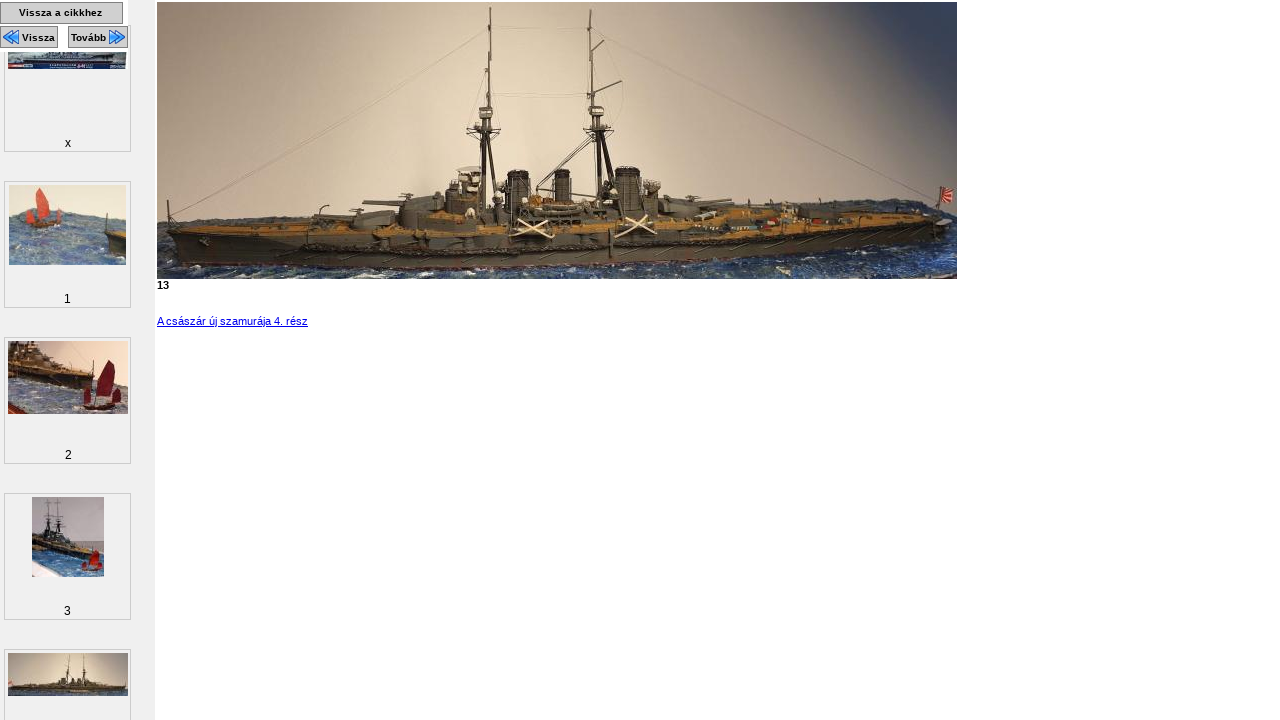

--- FILE ---
content_type: text/html; charset=UTF-8
request_url: https://makettinfo.hu/forum/image.php?img_url=upload%2F202202%2F13.jpg
body_size: 1700
content:
<html>
	<head>
		<title>13 - Makettinfo.hu</title>
		<meta http-equiv='Content-Type' content='text/html; charset=utf-8' />
		<meta http-equiv='imagetoolbar' content='no' />
		<link href='/css/image_editor/image_editor.css' rel='stylesheet' type='text/css' charset='utf-8' />
		<style type='text/css'>
			body {
				margin: 0px;
				padding: 2px;
			}
			body, table, input, textarea, select, div {
				font-family: Verdana, Arial, Helvetica, sans-serif;
				font-size: 11px;
			}
		</style>
		<script src='/js/png.js' type='text/javascript' charset='utf-8'></script>
		<script src='/js/image_editor/image_editor.js' type='text/javascript' charset='utf-8'></script>
		<script type='text/javascript'>
			function bodyOnload() {
				alphaBackgrounds();
				preLoad('/upload/202202/tn_800x600_14.jpg');preLoad('/upload/202202/tn_800x600_12.jpg');preLoad('/upload/202202/13.jpg');
			}
		</script>
		<!-- <link href='?img_id=' rel='start' /> -->
		<link href='?img_id=900212#image_900212' rel='prev' />
		<link href='?img_id=900214#image_900214' rel='next' />
	</head>
	<body onload='bodyOnload();' style='overflow: hidden;'>
		
	<div style='margin-left: 155;px; height: 100%; overflow: auto;'>

	<div style='margin: 0px 0px 0px 0px; padding: 0px; clear: both;'>

			<a href='?img_id=900213&amp;size=full#image_900213'>
				<img src='/upload/202202/tn_800x600_13.jpg' title='13' alt='13' style='border: none;' />
			</a>
		
	</div>

	<b>13</b><br />
	<br />

	<br />
	<a href='/A-csaszar-uj-szamuraja-4-resz'>A császár új szamurája 4. rész</a><br />

	</div>

		
		<div style='position: absolute; top: 0px; left: 0px; z-index: 999; background-color: white; padding-top: 2px; padding-bottom: 2px;'>
		
        <a href='/A-csaszar-uj-szamuraja-4-resz' style='margin: 0px 5px 2px 0px; color: black; padding: 0px; font-weight: 800; text-decoration: none; background-color: #D0D0D0; border: 1px solid gray; display: block; height: 20px; overflow: hidden; line-height: 28px; text-align: center;' title='A császár új szamurája 4. rész'>
            <span style='margin: 0px 2px 0px 0px; font-size: 10px; position: relative; top: -4px;'>Vissza a cikkhez</span>
        </a>
    
	<a href='?img_id=900212&amp;size=medium#image_900212' style='margin: 0px 5px 2px 0px; color: black; padding: 0px; font-weight: 800; text-decoration: none; background-color: #D0D0D0; border: 1px solid gray; display: block; float: left; height: 20px; overflow: hidden; ' title='12'>
		<img src='/img/find_prev.png' title='Előző kép' alt='Előző kép' style='border: 0px; margin: 2px 0px 0px 2px;' />
		<span style='margin: 0px 2px 0px 0px; font-size: 10px; line-height: 14px; position: relative; top: -4px;'>Vissza</span>
	</a>

	<a href='?img_id=900214&amp;size=medium#image_900214' style='margin: 0px 0px 2px 5px; color: black; font-weight: 800; text-decoration: none; background-color: #D0D0D0; border: 1px solid gray; display: block; float: left; height: 20px; overflow: hidden; ' title='14'>
		<span style='margin: 0px 0px 0px 2px; font-size: 10px; line-height: 14px; position: relative; top: -4px;'>Tovább</span>
		<img src='/img/find_next.png' title='Következő kép' alt='Következő kép' style='border: 0px; margin: 2px 2px 0px 0px;' />
	</a>

		</div>
		<div style='position: absolute; top: 0px; left: 0px; width: 155px; height: 100%; overflow: auto; background-color: #F0F0F0;'>
	
			<table id='image_900200' class='image_container' style='display: block; margin-top: 25px;'>
				<tr>
					<td>
		
				<a href='image.php?img_url=upload%2F202202%2Fx.jpg#image_900200' class='image_link'>
				<img src='/upload/202202/tn_120x100_x.jpg' width='120px' class='thumbnail' height='40px' title='x' alt='x' />
				</a>
			
					</td>
				</tr>
		
				<tr>
					<td class='image_description'>
		x
					</td>
				</tr>
		
			</table>
		
			<table id='image_900201' class='image_container' style='display: block; margin-top: 25px;'>
				<tr>
					<td>
		
				<a href='image.php?img_url=upload%2F202202%2F1.jpg#image_900201' class='image_link'>
				<img src='/upload/202202/tn_120x100_1.jpg' width='117px' class='thumbnail' height='100px' title='1' alt='1' />
				</a>
			
					</td>
				</tr>
		
				<tr>
					<td class='image_description'>
		1
					</td>
				</tr>
		
			</table>
		
			<table id='image_900202' class='image_container' style='display: block; margin-top: 25px;'>
				<tr>
					<td>
		
				<a href='image.php?img_url=upload%2F202202%2F2.jpg#image_900202' class='image_link'>
				<img src='/upload/202202/tn_120x100_2.jpg' width='120px' class='thumbnail' height='73px' title='2' alt='2' />
				</a>
			
					</td>
				</tr>
		
				<tr>
					<td class='image_description'>
		2
					</td>
				</tr>
		
			</table>
		
			<table id='image_900203' class='image_container' style='display: block; margin-top: 25px;'>
				<tr>
					<td>
		
				<a href='image.php?img_url=upload%2F202202%2F3.jpg#image_900203' class='image_link'>
				<img src='/upload/202202/tn_120x100_3.jpg' width='72px' class='thumbnail' height='100px' title='3' alt='3' />
				</a>
			
					</td>
				</tr>
		
				<tr>
					<td class='image_description'>
		3
					</td>
				</tr>
		
			</table>
		
			<table id='image_900204' class='image_container' style='display: block; margin-top: 25px;'>
				<tr>
					<td>
		
				<a href='image.php?img_url=upload%2F202202%2F4.jpg#image_900204' class='image_link'>
				<img src='/upload/202202/tn_120x100_4.jpg' width='120px' class='thumbnail' height='43px' title='4' alt='4' />
				</a>
			
					</td>
				</tr>
		
				<tr>
					<td class='image_description'>
		4
					</td>
				</tr>
		
			</table>
		
			<table id='image_900205' class='image_container' style='display: block; margin-top: 25px;'>
				<tr>
					<td>
		
				<a href='image.php?img_url=upload%2F202202%2F5.jpg#image_900205' class='image_link'>
				<img src='/upload/202202/tn_120x100_5.jpg' width='120px' class='thumbnail' height='54px' title='5' alt='5' />
				</a>
			
					</td>
				</tr>
		
				<tr>
					<td class='image_description'>
		5
					</td>
				</tr>
		
			</table>
		
			<table id='image_900206' class='image_container' style='display: block; margin-top: 25px;'>
				<tr>
					<td>
		
				<a href='image.php?img_url=upload%2F202202%2F6.jpg#image_900206' class='image_link'>
				<img src='/upload/202202/tn_120x100_6.jpg' width='120px' class='thumbnail' height='54px' title='6' alt='6' />
				</a>
			
					</td>
				</tr>
		
				<tr>
					<td class='image_description'>
		6
					</td>
				</tr>
		
			</table>
		
			<table id='image_900207' class='image_container' style='display: block; margin-top: 25px;'>
				<tr>
					<td>
		
				<a href='image.php?img_url=upload%2F202202%2F7.jpg#image_900207' class='image_link'>
				<img src='/upload/202202/tn_120x100_7.jpg' width='120px' class='thumbnail' height='54px' title='7' alt='7' />
				</a>
			
					</td>
				</tr>
		
				<tr>
					<td class='image_description'>
		7
					</td>
				</tr>
		
			</table>
		
			<table id='image_900208' class='image_container' style='display: block; margin-top: 25px;'>
				<tr>
					<td>
		
				<a href='image.php?img_url=upload%2F202202%2F8.jpg#image_900208' class='image_link'>
				<img src='/upload/202202/tn_120x100_8.jpg' width='120px' class='thumbnail' height='80px' title='8' alt='8' />
				</a>
			
					</td>
				</tr>
		
				<tr>
					<td class='image_description'>
		8
					</td>
				</tr>
		
			</table>
		
			<table id='image_900209' class='image_container' style='display: block; margin-top: 25px;'>
				<tr>
					<td>
		
				<a href='image.php?img_url=upload%2F202202%2F9.jpg#image_900209' class='image_link'>
				<img src='/upload/202202/tn_120x100_9.jpg' width='120px' class='thumbnail' height='54px' title='9' alt='9' />
				</a>
			
					</td>
				</tr>
		
				<tr>
					<td class='image_description'>
		9
					</td>
				</tr>
		
			</table>
		
			<table id='image_900210' class='image_container' style='display: block; margin-top: 25px;'>
				<tr>
					<td>
		
				<a href='image.php?img_url=upload%2F202202%2F10.jpg#image_900210' class='image_link'>
				<img src='/upload/202202/tn_120x100_10.jpg' width='120px' class='thumbnail' height='54px' title='10' alt='10' />
				</a>
			
					</td>
				</tr>
		
				<tr>
					<td class='image_description'>
		10
					</td>
				</tr>
		
			</table>
		
			<table id='image_900211' class='image_container' style='display: block; margin-top: 25px;'>
				<tr>
					<td>
		
				<a href='image.php?img_url=upload%2F202202%2F11.jpg#image_900211' class='image_link'>
				<img src='/upload/202202/tn_120x100_11.jpg' width='120px' class='thumbnail' height='54px' title='11' alt='11' />
				</a>
			
					</td>
				</tr>
		
				<tr>
					<td class='image_description'>
		11
					</td>
				</tr>
		
			</table>
		
			<table id='image_900212' class='image_container' style='display: block; margin-top: 25px;'>
				<tr>
					<td>
		
				<a href='image.php?img_url=upload%2F202202%2F12.jpg#image_900212' class='image_link'>
				<img src='/upload/202202/tn_120x100_12.jpg' width='120px' class='thumbnail' height='55px' title='12' alt='12' />
				</a>
			
					</td>
				</tr>
		
				<tr>
					<td class='image_description'>
		12
					</td>
				</tr>
		
			</table>
		
			<table id='image_900213' class='image_container' style='display: block; margin-top: 25px;'>
				<tr>
					<td>
		
				<a href='image.php?img_url=upload%2F202202%2F13.jpg#image_900213' class='image_link'>
				<img src='/upload/202202/tn_120x100_13.jpg' width='120px' class='thumbnail' height='42px' title='13' alt='13' />
				</a>
			
					</td>
				</tr>
		
				<tr>
					<td class='image_description'>
		13
					</td>
				</tr>
		
			</table>
		
			<table id='image_900214' class='image_container' style='display: block; margin-top: 25px;'>
				<tr>
					<td>
		
				<a href='image.php?img_url=upload%2F202202%2F14.jpg#image_900214' class='image_link'>
				<img src='/upload/202202/tn_120x100_14.jpg' width='120px' class='thumbnail' height='44px' title='14' alt='14' />
				</a>
			
					</td>
				</tr>
		
				<tr>
					<td class='image_description'>
		14
					</td>
				</tr>
		
			</table>
		
			<table id='image_900215' class='image_container' style='display: block; margin-top: 25px;'>
				<tr>
					<td>
		
				<a href='image.php?img_url=upload%2F202202%2F15.jpg#image_900215' class='image_link'>
				<img src='/upload/202202/tn_120x100_15.jpg' width='120px' class='thumbnail' height='54px' title='15' alt='15' />
				</a>
			
					</td>
				</tr>
		
				<tr>
					<td class='image_description'>
		15
					</td>
				</tr>
		
			</table>
		
			<table id='image_900216' class='image_container' style='display: block; margin-top: 25px;'>
				<tr>
					<td>
		
				<a href='image.php?img_url=upload%2F202202%2F16.jpg#image_900216' class='image_link'>
				<img src='/upload/202202/tn_120x100_16.jpg' width='120px' class='thumbnail' height='54px' title='16' alt='16' />
				</a>
			
					</td>
				</tr>
		
				<tr>
					<td class='image_description'>
		16
					</td>
				</tr>
		
			</table>
		
			<table id='image_900217' class='image_container' style='display: block; margin-top: 25px;'>
				<tr>
					<td>
		
				<a href='image.php?img_url=upload%2F202202%2F17.jpg#image_900217' class='image_link'>
				<img src='/upload/202202/tn_120x100_17.jpg' width='120px' class='thumbnail' height='54px' title='17' alt='17' />
				</a>
			
					</td>
				</tr>
		
				<tr>
					<td class='image_description'>
		17
					</td>
				</tr>
		
			</table>
		
			<table id='image_900218' class='image_container' style='display: block; margin-top: 25px;'>
				<tr>
					<td>
		
				<a href='image.php?img_url=upload%2F202202%2F18.jpg#image_900218' class='image_link'>
				<img src='/upload/202202/tn_120x100_18.jpg' width='120px' class='thumbnail' height='84px' title='18' alt='18' />
				</a>
			
					</td>
				</tr>
		
				<tr>
					<td class='image_description'>
		18
					</td>
				</tr>
		
			</table>
		
			<table id='image_900219' class='image_container' style='display: block; margin-top: 25px;'>
				<tr>
					<td>
		
				<a href='image.php?img_url=upload%2F202202%2F19.jpg#image_900219' class='image_link'>
				<img src='/upload/202202/tn_120x100_19.jpg' width='120px' class='thumbnail' height='35px' title='19' alt='19' />
				</a>
			
					</td>
				</tr>
		
				<tr>
					<td class='image_description'>
		19
					</td>
				</tr>
		
			</table>
		
			<table id='image_900220' class='image_container' style='display: block; margin-top: 25px;'>
				<tr>
					<td>
		
				<a href='image.php?img_url=upload%2F202202%2F20.jpg#image_900220' class='image_link'>
				<img src='/upload/202202/tn_120x100_20.jpg' width='61px' class='thumbnail' height='100px' title='20' alt='20' />
				</a>
			
					</td>
				</tr>
		
				<tr>
					<td class='image_description'>
		20
					</td>
				</tr>
		
			</table>
		
			<table id='image_900221' class='image_container' style='display: block; margin-top: 25px;'>
				<tr>
					<td>
		
				<a href='image.php?img_url=upload%2F202202%2F21.jpg#image_900221' class='image_link'>
				<img src='/upload/202202/tn_120x100_21.jpg' width='45px' class='thumbnail' height='100px' title='21' alt='21' />
				</a>
			
					</td>
				</tr>
		
				<tr>
					<td class='image_description'>
		21
					</td>
				</tr>
		
			</table>
		
		</div>
	
	</body>
	</html>


--- FILE ---
content_type: text/css
request_url: https://makettinfo.hu/css/image_editor/image_editor.css
body_size: 619
content:
body.editor {
	margin: 5px;
	background-color: #d9d9d9;
	color: #1845d0;
}

.warning {
	border: 1px solid #cccccc;
	background: #eaeaea;
	color: #ff0000;
	font-weight: bold;
	padding: 2px 2px 2px 5px;
	margin: 10px 0px 3px 0px;
}

.header {
	border: 1px solid #cccccc;
	background: #eaeaea;
	color: #1845d0;
	font-weight: bold;
	padding: 2px 2px 2px 5px;
	margin: 10px 0px 3px 0px;
}

h1.header {
	font-size: 1.5em;
}

.image_container {
	display: inline-block;
	box-sizing: content-box;
	float: left;
	width: 125px;
	height: 125px;
	border: 1px solid #cccccc;
	text-align: center;
	margin: 4px;
	overflow: hidden;
}

.editor .image_container {
	height: 129px;
}

.image_container td {
	text-align: center;
}

.image_container .image_link {
	display: block;
	width: 100%;
	height: 100px;
	margin: 0px;
	padding: 0px;
}

.image_container .image_link .thumbnail {
    max-width: 120px;
    max-height: 80px;
	border: 0px;
}

.image_functions {
	width: 100%;
	height: 22px;
	border: 0px solid red;
	text-align: center;
	margin: 0px;
	padding: 0px;
}

.image_function {
	width: 22px;
	height: 22px;
	border: 0px;
	border: 0px;
	margin: 1px;
}

.image_description {
	width: 122px;
	height: 22px;
	border: 0px solid red;
	text-align: center;
	font-size: 12px;
	margin: 0px;
	padding: 0px;
	overflow: hidden;
	text-overflow: ellipsis;
}

.image_description div {
	width: 122px;
	height: 22px;
	text-align: center;
	font-size: 12px;
	margin: 0px;
	padding: 0px;
	overflow: hidden;
	text-overflow: ellipsis;
	white-space: nowrap;
}

.result_header th {
	background-color: blue;
	color: white;
}

.result_row {
	
}

.odd {
	background-color: rgb(220, 220, 255);
}

.even {
	background-color: rgb(240, 240, 255);
}

a.clublink, a.clublink:link, a.clublink:hover, a.clublink:visited {
	text-decoration: none !important;
	color: #000099 !important;
}

.article_table {
	border: 1px solid black;
	border-collapse: collapse;
}

.article_table caption {
	padding-bottom: 3px;
	text-align: left;
	font-weight: bold;
}

.article_table td, .article_table th {
	border: 1px solid gray;
	padding: 3px;
}

.article_table th {
    text-align: left;
	background-color: silver;
	color: black;
	font-weight: bold;
}

.article h3 {
    margin-top: 0em;
    margin-bottom: -1em;
    font-size: 1em;
}

.article ul {
    margin-top: -0.5em;
    margin-bottom: -1em;
    padding-left: 30px;
    list-style-type: '⁃   '; /* U+2043 ⁃ HYPHEN BULLET (&hybull;) https://en.wikipedia.org/wiki/Bullet_(typography) */
}

.article ol {
    margin-top: -0.5em;
    margin-bottom: -1em;
}

.article li {
    margin-top: -1em;
}

.article .image-description ol {
    margin-top: 0;
    margin-bottom: 0;
}

.article .embedded-map {
	display: block;
	margin-left: auto;
	margin-right: auto;
	_border-collapse: collapse;
}
